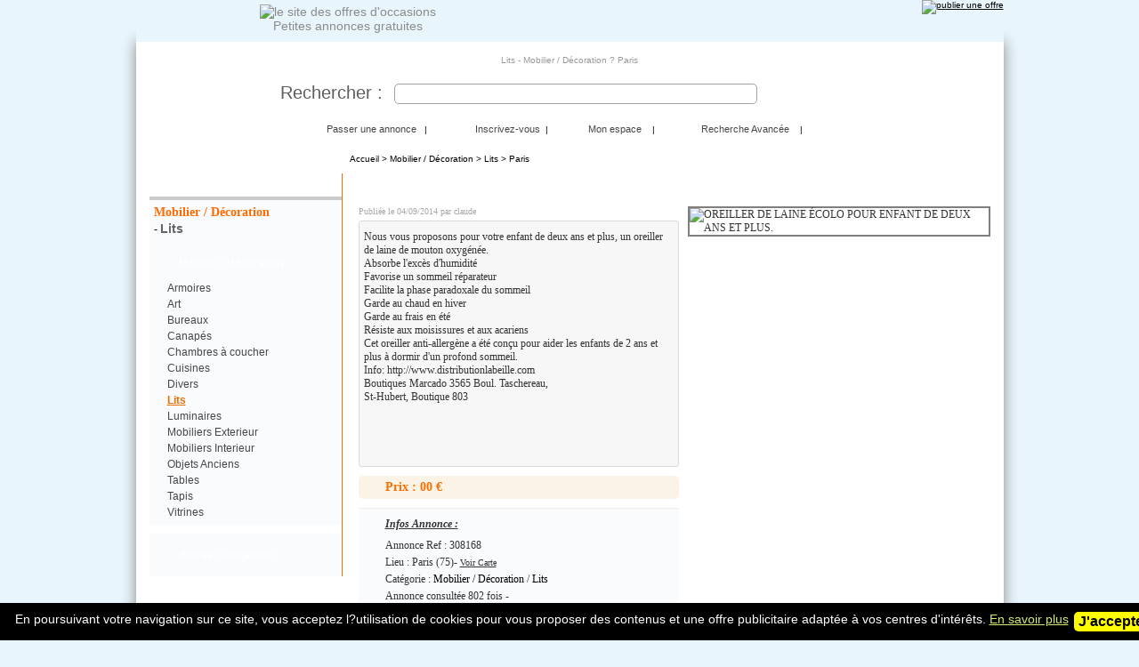

--- FILE ---
content_type: text/html
request_url: https://www.passetonannonce.com/oreiller-de-laine-ecolo-pour-enfant-de-deux-ans-et-plus-308168.html
body_size: 8382
content:
<!DOCTYPE html PUBLIC "-//W3C//DTD XHTML 1.0 Transitional//EN" "http://www.w3.org/TR/xhtml1/DTD/xhtml1-transitional.dtd">
<html xmlns="http://www.w3.org/1999/xhtml">
<head>
<meta http-equiv="Content-Type" content="text/html; charset=iso-8859-1" />
<meta name="description" content=" -  - annonce lits paris" />
<meta name="keywords" content="Vente,Achat,occasion,Mobilier / Décoration,Lits,loue,vends,occasion,neuf" />
<script async src="//pagead2.googlesyndication.com/pagead/js/adsbygoogle.js"></script>
<script>
     (adsbygoogle = window.adsbygoogle || []).push({
          google_ad_client: "ca-pub-0001780011874268",
          enable_page_level_ads: true
     });
</script>
<title>OREILLER DE LAINE ÉCOLO POUR ENFANT DE DEUX ANS ET PLUS., Mobilier / Décoration, Lits Paris(75)</title>
<script type="text/javascript" src="https://maps.google.com/maps/api/js?sensor=true"></script>
<script src="js/jquery.js" type="text/javascript"></script>

		<script type="text/javascript">
						
						$(document).ready(



						function()
						{
                            $('#agree_ck').click(function(){
                                $('.ck_dscl').hide();
                            });
                            
							$("#search-cat").change(loadSeachCat);
							$("#search-dep").change(loadSearchCity);
							newsLive();
							$("#menu-scat").click(switchCat);
							$("#menu-cat").click(switchCat);
							$("#news-footer-close").click(closeLive);
							$("#a-search").click(advancedSearch);
														$("#mcdgg").click(function(){
								$("#ouvre-tags").toggle();
								if($(this).attr("src") == "images/detail/puce-on.gif")
								{
									$(this).attr({src:"images/detail/puce-off.gif"});
								}else{
									$(this).attr({src:"images/detail/puce-on.gif"});
								}
							});
							$("#detail-warning-link").click(showWarning);
							$(".detail-warning-cancel").click(showWarning);
							$("#detail-warning-valid").click(sendWarning);	
							$("#detail-save-link").click(saveFromAds);
							$("#detail-sendmail").click(function(){showPop($("#modal-mail"));});
							$("#detail-seemap").click(function(){initialize();showPop($("#modal-map"));});
							$("#detail-mail-btn").click(sendMail);
							$("#menu-scat").trigger('click');


							

							//prechargement des images
							j1 = new Image;
							j1.src = "/images/detail/btn-save-on.png";
							
							j2 = new Image;
							j2.src = "/images/detail/btn-warn-on.png";
							
							j3 = new Image;
							j3.src = "images/detail/loader.gif";
																				
																					$("input").focus(function(){$(this).css("background-color", "#fbf8d1");});
							$("input").focusout(function(){$(this).css("background-color", "");});
							if(badBrowser())
							{
       					closeLive();
							}
													});
	
				</script>

<script type="text/javascript" src="https://apis.google.com/js/plusone.js">
  {lang: 'fr'}
</script>
<link rel="SHORTCUT ICON" href="favicon.ico" />
<link href="style.css" rel="stylesheet" type="text/css" />
</head>
<body>
	
<div id="page">

	<div id="main-top">
		<a id="main-top-logo" href="/"><img src="images/main/logo.gif" alt="le site des offres d'occasions" width="477" height="70" /><br />Petites annonces gratuites</a>
		<div id="main-top-add">
			<span id="session-user">
					       </span>
          <a href="vendre.html"><img src="/images/menu-haut/add.gif" alt="publier une offre" width="149" height="43" /></a>
		</div>
	
	</div>
	
<div id="main-container">
	
				<form action="/rechercher.html" method='get'>
		<div id="main-top-container-menu">
			<div id="main-top-infos">Lits - Mobilier / Décoration ? Paris</div>
			<div id="menu-haut-top">
				
				<div id="menu-haut-search">
					
						<label>Rechercher :</label>
						<input type="text" id="q" name="q" value="" />
						<input type="submit" value="" />
					
				</div>
			</div>
			
			<div id="menu-haut-data">
					<div id="menu-haut-advanced">
							
							<span><select id='search-cat' name='search-cat'><option value='' >Choisir catégorie : </option>
<option value='22' >- Adultes</option>
<option value='2' >- Animaux</option>
<option value='1' >- Audio / Vidéo</option>
<option value='3' >- Auto / Moto</option>
<option value='14' >- Bateaux / Nautisme</option>
<option value='4' >- Bijoux / Montre</option>
<option value='5' >- Collection</option>
<option value='6' >- Cours / Education</option>
<option value='9' >- Divers</option>
<option value='8' >- Electroménager</option>
<option value='29' >- Emploi</option>
<option value='7' >- Enfants</option>
<option value='15' >- Films / Cinéma</option>
<option value='30' >- Habillement</option>
<option value='10' >- Hôtellerie Restauration</option>
<option value='12' >- Immobilier a Louer</option>
<option value='11' >- Immobilier a Vendre</option>
<option value='16' >- Informatique</option>
<option value='28' >- Jardin / Bricolage</option>
<option value='19' >- Jeux Vidéo</option>
<option value='18' >- Livres / BD et revues</option>
<option value='20' selected="selected">- Mobilier / Décoration</option>
<option value='27' >- Musique</option>
<option value='21' >- Photo</option>
<option value='24' >- Spectacles / Loisirs</option>
<option value='23' >- Sport</option>
<option value='17' >- Téléphonie</option>
<option value='26' >- Vacances</option>
<option value='25' >- Vins / Gastronomie</option>
</select></span> <span><select id='search-dep' name='search-dep'><option value='' selected="selected">Choisir Département : </option>
<option value='01' >01 - Ain</option>
<option value='02' >02 - Aisne</option>
<option value='03' >03 - Allier</option>
<option value='04' >04 - Alpes de Hautes-Provence</option>
<option value='05' >05 - Hautes-Alpes</option>
<option value='06' >06 - Alpes-Maritimes</option>
<option value='07' >07 - Ardèche</option>
<option value='08' >08 - Ardennes</option>
<option value='09' >09 - Ariège</option>
<option value='10' >10 - Aube</option>
<option value='11' >11 - Aude</option>
<option value='12' >12 - Aveyron</option>
<option value='13' >13 - Bouches-du-Rhône</option>
<option value='14' >14 - Calvados</option>
<option value='15' >15 - Cantal</option>
<option value='16' >16 - Charente</option>
<option value='17' >17 - Charente-Maritime</option>
<option value='18' >18 - Cher</option>
<option value='19' >19 - Corrèze</option>
<option value='20' >20 - Corse-du-Sud</option>
<option value='20' >20 - Haute-Corse</option>
<option value='21' >21 - Côte-d'Or</option>
<option value='22' >22 - Côtes d'Armor</option>
<option value='23' >23 - Creuse</option>
<option value='24' >24 - Dordogne</option>
<option value='25' >25 - Doubs</option>
<option value='26' >26 - Drôme</option>
<option value='27' >27 - Eure</option>
<option value='28' >28 - Eure-et-Loir</option>
<option value='29' >29 - Finistère</option>
<option value='30' >30 - Gard</option>
<option value='31' >31 - Haute-Garonne</option>
<option value='32' >32 - Gers</option>
<option value='33' >33 - Gironde</option>
<option value='34' >34 - Hérault</option>
<option value='35' >35 - Ille-et-Vilaine</option>
<option value='36' >36 - Indre</option>
<option value='37' >37 - Indre-et-Loire</option>
<option value='38' >38 - Isère</option>
<option value='39' >39 - Jura</option>
<option value='40' >40 - Landes</option>
<option value='41' >41 - Loir-et-Cher</option>
<option value='42' >42 - Loire</option>
<option value='43' >43 - Haute-Loire</option>
<option value='44' >44 - Loire-Atlantique</option>
<option value='45' >45 - Loiret</option>
<option value='46' >46 - Lot</option>
<option value='47' >47 - Lot-et-Garonne</option>
<option value='48' >48 - Lozère</option>
<option value='49' >49 - Maine-et-Loire</option>
<option value='50' >50 - Manche</option>
<option value='51' >51 - Marne</option>
<option value='52' >52 - Haute-Marne</option>
<option value='53' >53 - Mayenne</option>
<option value='54' >54 - Meurthe-et-Moselle</option>
<option value='55' >55 - Meuse</option>
<option value='56' >56 - Morbihan</option>
<option value='57' >57 - Moselle</option>
<option value='58' >58 - Nièvre</option>
<option value='59' >59 - Nord</option>
<option value='60' >60 - Oise</option>
<option value='61' >61 - Orne</option>
<option value='62' >62 - Pas-de-Calais</option>
<option value='63' >63 - Puy-de-Dôme</option>
<option value='64' >64 - Pyrénées-Atlantiques</option>
<option value='65' >65 - Hautes-Pyrénées</option>
<option value='66' >66 - Pyrénées-Orientales</option>
<option value='67' >67 - Bas-Rhin</option>
<option value='68' >68 - Haut-Rhin</option>
<option value='69' >69 - Rhône</option>
<option value='70' >70 - Haute-Saône</option>
<option value='71' >71 - Saône-et-Loire</option>
<option value='72' >72 - Sarthe</option>
<option value='73' >73 - Savoie</option>
<option value='74' >74 - Haute-Savoie</option>
<option value='75' >75 - Paris</option>
<option value='76' >76 - Seine-Maritime</option>
<option value='77' >77 - Seine-et-Marne</option>
<option value='78' >78 - Yvelines</option>
<option value='79' >79 - Deux-Sèvres</option>
<option value='80' >80 - Somme</option>
<option value='81' >81 - Tarn</option>
<option value='82' >82 - Tarn-et-Garonne</option>
<option value='83' >83 - Var</option>
<option value='84' >84 - Vaucluse</option>
<option value='85' >85 - Vendée</option>
<option value='86' >86 - Vienne</option>
<option value='87' >87 - Haute-Vienne</option>
<option value='88' >88 - Vosges</option>
<option value='89' >89 - Yonne</option>
<option value='90' >90 - Territoire-de-Belfort</option>
<option value='91' >91 - Essonne</option>
<option value='92' >92 - Hauts-de-Seine</option>
<option value='93' >93 - Seine-Saint-Denis</option>
<option value='94' >94 - Val-de-Marne</option>
<option value='95' >95 - Val-d'Oise</option>
<option value='97' >97 - DOM-TOM</option>
<option value='98' >98 - Etranger</option>
</select></span>							
							<select name="prixmin" id="prixmin" style="width:80px">
			          <option value="">Prix min</option>
			        	<option value="0">0</option>
			        	<option value="250">250</option>
			        	<option value="350">350</option>
			        	<option value="500">500</option>
			        	<option value="750">750</option>
			        	<option value="1000">1 000</option>
			        	<option value="1500">1 500</option>
			        	<option value="2000">2 000</option>
			        	<option value="2500">2 500</option>
			        	<option value="3000">3 000</option>
			        	<option value="4000">4 000</option>
			        	<option value="5000">5 000</option>
			        	<option value="6000">6 000</option>
			        	<option value="7000">7 000</option>
			        	<option value="8000">8 000</option>
			        	<option value="9000">9 000</option>
			        	<option value="1000">10 000</option>
			        	<option value="11000">11 000</option>
			        	<option value="12000">12 000</option>
			        	<option value="13000">13 000</option>
			        	<option value="14000">14 000</option>
			        	<option value="15000">15 000</option>
			        	<option value="17500">17 500</option>
			        	<option value="20000">20 000</option>
			        	<option value="25000">25 000</option>
			        	<option value="30000">30 000</option>
			        	<option value="35000">35 000</option>
			        	<option value="40000">40 000</option>
			        	<option value="45000">45 000</option>
			        	<option value="50000">50 000</option>
			        	<option value="100000">100 000</option>
			        	<option value="200000">200 000</option>
			        	<option value="300000">300 000</option>
			        	<option value="500000">500 000</option>
			        	<option value="1000000">1 000 000</option>
			        	<option value="3000000">3 000 000</option>
			        	<option value="10000000">10 000 000</option>
			        </select>
							
							<br />
							
							<span id="in-search-cat"><select id='search-scat' name='search-scat' disabled="disabled"><option value='' selected="selected">Choisir sous-categorie : </option>
</select></span>							
							<span id="in-search-ville"><select id='search-ville' name='search-ville' disabled="disabled"><option value='' selected="selected">Choisir Ville : </option>
</select></span>							
							<select name="prixmax" id="prixmax" style="width:80px">
			          <option value="">Prix max</option>
			        	<option value="0">0</option>
			        	<option value="250">250</option>
			        	<option value="350">350</option>
			        	<option value="500">500</option>
			        	<option value="750">750</option>
			        	<option value="1000">1 000</option>
			        	<option value="1500">1 500</option>
			        	<option value="2000">2 000</option>
			        	<option value="2500">2 500</option>
			        	<option value="3000">3 000</option>
			        	<option value="4000">4 000</option>
			        	<option value="5000">5 000</option>
			        	<option value="6000">6 000</option>
			        	<option value="7000">7 000</option>
			        	<option value="8000">8 000</option>
			        	<option value="9000">9 000</option>
			        	<option value="1000">10 000</option>
			        	<option value="11000">11 000</option>
			        	<option value="12000">12 000</option>
			        	<option value="13000">13 000</option>
			        	<option value="14000">14 000</option>
			        	<option value="15000">15 000</option>
			        	<option value="17500">17 500</option>
			        	<option value="20000">20 000</option>
			        	<option value="25000">25 000</option>
			        	<option value="30000">30 000</option>
			        	<option value="35000">35 000</option>
			        	<option value="40000">40 000</option>
			        	<option value="45000">45 000</option>
			        	<option value="50000">50 000</option>
			        	<option value="100000">100 000</option>
			        	<option value="200000">200 000</option>
			        	<option value="300000">300 000</option>
			        	<option value="500000">500 000</option>
			        	<option value="1000000">1 000 000</option>
			        	<option value="3000000">3 000 000</option>
			        	<option value="10000000">10 000 000</option>
			        </select>
							
							<br />
							Annonces avec photos : <input  type="checkbox" name="search-pic" id="search-pic"  />
							
							
							
							</div>
					&nbsp;
				<div id="menu-haut-nav" class="nav-normal">
					<ul id="puce-haut">
						 	<li style="width:145px;background-image: url(images/menu-haut/icone-2.png);"><a href="/vendre.html">Passer une annonce</a>&nbsp;&nbsp;&nbsp;|&nbsp;&nbsp;</li>
						 	<li style="width:105px;background-image: url(images/menu-haut/icone-3.png);"><a href="/inscription.html">Inscrivez-vous</a>&nbsp;&nbsp;|&nbsp;&nbsp;</li>
						 	<li style="width:105px;background-image: url(images/menu-haut/icone-1.png);"><a href="/mon-espace.html">Mon espace</a>&nbsp;&nbsp;&nbsp;&nbsp;|&nbsp;&nbsp;</li>
						 	<li id="a-search" style="width:145px;background-image: url(images/menu-haut/icone-4.png);"><a href="/#">Recherche Avancée</a>&nbsp;&nbsp;&nbsp;&nbsp;|&nbsp;&nbsp;</li>
						 							 
					</ul>
						<div class="clearer"></div>
				</div>			
				
			</div>
			<div id="menu-haut-bottom"></div>
			
			
			
		</div>
		</form>
		
		<div id="main-container-left">
				<div id="menu-left">
						 	
						<div id="menu-left-separtri">
																						<div class="menu-left-separtri-titre">Votre Recherche :</div>
										<div class="menu-left-speartri-in">
											<span><a href="mobilier-decoration-occasion.html">Mobilier / Décoration</a></span><br /> - <strong><h2 style='margin:0;padding:0;display:inline;'><a href='mobilier-decoration-annonces-lits.html'>Lits</a></h2></strong><br />											
										</div>	
										
										<div class="menu-left-optioner-in">
																			<h3><span id="menu-cat">Mobilier / Décoration</span></h3><div id='menu-cat-contenu'>
<ul class='ul-souscat'>
	<li><a href="mobilier-decoration-annonces-armoires.html">Armoires</a></li>
	<li><a href="mobilier-decoration-annonces-art.html">Art</a></li>
	<li><a href="mobilier-decoration-annonces-bureaux.html">Bureaux</a></li>
	<li><a href="mobilier-decoration-annonces-canapes.html">Canapés</a></li>
	<li><a href="mobilier-decoration-annonces-chambres-a-coucher.html">Chambres à coucher</a></li>
	<li><a href="mobilier-decoration-annonces-cuisines.html">Cuisines</a></li>
	<li><a href="mobilier-decoration-annonces-divers.html">Divers</a></li>
	<li><a class='ul-souscat-hover' href="mobilier-decoration-annonces-lits.html">Lits</a></li>
	<li><a href="mobilier-decoration-annonces-luminaires.html">Luminaires</a></li>
	<li><a href="mobilier-decoration-annonces-mobiliers-exterieur.html">Mobiliers Exterieur</a></li>
	<li><a href="mobilier-decoration-annonces-mobiliers-interieur.html">Mobiliers Interieur</a></li>
	<li><a href="mobilier-decoration-annonces-objets-anciens.html">Objets Anciens</a></li>
	<li><a href="mobilier-decoration-annonces-tables.html">Tables</a></li>
	<li><a href="mobilier-decoration-annonces-tapis.html">Tapis</a></li>
	<li><a href="mobilier-decoration-annonces-vitrines.html">Vitrines</a></li>
</ul>
</div></div>							
							<div class="menu-left-optioner-in">
									<h3><span id="menu-scat"> Autres Catégories</span></h3>
										<div id="menu-scat-contenu">
<ul class='ul-cat'>
	<li><a href="adultes-occasion.html">Adultes</a></li>
	<li><a href="animaux-occasion.html">Animaux</a></li>
	<li><a href="audio-video-occasion.html">Audio / Vidéo</a></li>
	<li><a href="auto-moto-occasion.html">Auto / Moto</a></li>
	<li><a href="bateaux-nautisme-occasion.html">Bateaux / Nautisme</a></li>
	<li><a href="bijoux-montre-occasion.html">Bijoux / Montre</a></li>
	<li><a href="collection-occasion.html">Collection</a></li>
	<li><a href="cours-education-occasion.html">Cours / Education</a></li>
	<li><a href="divers-occasion.html">Divers</a></li>
	<li><a href="electromenager-occasion.html">Electroménager</a></li>
	<li><a href="emploi-occasion.html">Emploi</a></li>
	<li><a href="enfants-occasion.html">Enfants</a></li>
	<li><a href="films-cinema-occasion.html">Films / Cinéma</a></li>
	<li><a href="habillement-occasion.html">Habillement</a></li>
	<li><a href="hotellerie-restauration-occasion.html">Hôtellerie Restauration</a></li>
	<li><a href="immobilier-a-louer-occasion.html">Immobilier a Louer</a></li>
	<li><a href="immobilier-a-vendre-occasion.html">Immobilier a Vendre</a></li>
	<li><a href="informatique-occasion.html">Informatique</a></li>
	<li><a href="jardin-bricolage-occasion.html">Jardin / Bricolage</a></li>
	<li><a href="jeux-video-occasion.html">Jeux Vidéo</a></li>
	<li><a href="livres-bd-et-revues-occasion.html">Livres / BD et revues</a></li>
	<li><a  style='text-decoration:underline;color:#e96f03;font-weight:bold;' href="mobilier-decoration-occasion.html">Mobilier / Décoration</a></li>
	<li><a href="musique-occasion.html">Musique</a></li>
	<li><a href="photo-occasion.html">Photo</a></li>
	<li><a href="spectacles-loisirs-occasion.html">Spectacles / Loisirs</a></li>
	<li><a href="sport-occasion.html">Sport</a></li>
	<li><a href="telephonie-occasion.html">Téléphonie</a></li>
	<li><a href="vacances-occasion.html">Vacances</a></li>
	<li><a href="vins-gastronomie-occasion.html">Vins / Gastronomie</a></li>
</ul>
</div>
									</div>
						</div>
						
						
														
						
				</div>				

		</div>
		
		<div id="main-container-2colright">
				
				<div id="listing-wami" style="position:relative">
					<a href="/">Accueil</a> &gt; <a title='Mobilier / Décoration' href="mobilier-decoration-occasion.html">Mobilier / Décoration</a> > <a title='Lits' href='mobilier-decoration-annonces-lits.html'>Lits</a> > Paris						<div id="gplus" style="position:absolute;top:0px;right:0px;"><g:plusone size="small"></g:plusone></div>
				</div>
				<h1 class="detail-in-h1">OREILLER DE LAINE ÉCOLO POUR ENFANT DE DEUX ANS ET PLUS.</h1>
				
				<div id="detail-in">
					
					<div id="detail-in-left">
						<span class="detail-in-date">Publiée le 04/09/2014 par claude </span><br />
						
						
						<p id="detail-in-desc">
							Nous vous proposons pour votre enfant de deux ans et plus, un oreiller de laine de mouton oxygénée. <br />Absorbe l'excès d'humidité <br />Favorise un sommeil réparateur <br />Facilite la phase paradoxale du sommeil<br />Garde au chaud en hiver <br />Garde au frais en été<br />Résiste aux moisissures et aux acariens<br />Cet oreiller anti-allergène a été conçu pour aider les enfants de 2 ans et plus à dormir d'un profond sommeil.<br />Info: http://www.distributionlabeille.com <br />Boutiques Marcado 3565 Boul. Taschereau,<br />St-Hubert, Boutique 803<br />														<script async src="//pagead2.googlesyndication.com/pagead/js/adsbygoogle.js"></script>
                    <ins class="adsbygoogle"
                         style="display:inline-block;width:234px;height:60px"
                         data-ad-client="ca-pub-0001780011874268"
                         data-ad-slot="6463227973"></ins>
                    <script>
                    (adsbygoogle = window.adsbygoogle || []).push({});
                    </script>						</p>
												
						<span class="detail-in-prix">Prix : 00 &euro;</span>
						<div id="detail-in-infos">
							<em>Infos Annonce :</em>
							<ul>
								<li>Annonce Ref  : 308168</li>
								<li>Lieu : Paris (75)- <span id="detail-seemap">Voir Carte</span> <span id="detail-link-ville" style="display:none">Paris (75)</span></li>
								<li>Catégorie : <a href="mobilier-decoration-occasion.html">Mobilier / Décoration</a> / <a href="mobilier-decoration-annonces-lits.html">Lits</a></li>
								<li>Annonce consultée 802 fois - </li>
														</ul>
						</div>
						
						<div id="detail-in-action">
							<ul>
								<li><a id="detail-warning-link" class="detail-warning-link" href="#"><span>Signaler un problème</span></a></li>
								<li><a id="detail-save-link" class="detail-save-link"><span>Sauvegarder l'annonce</span></a></li>								
							</ul>
						
							<form id="detail-warning" action="">
									<div id="detail-warning-close">
												<a href="#" class="detail-warning-cancel">fermer</a> 
												<a href="#"  class="detail-warning-cancel">[x]</a>
									</div>
									<div id="detail-warning-form">
										
											<div id="detail-warning-erreur"></div>
											<strong>Signaler un problème avec cette petite annonce :</strong><br /><br />
											<input name="radio-warn" type="radio" id="warn-1" value="1" />
											<label for="warn-1"><strong>Spam</strong> - Cette annonce est un spam ou une publicité pour un autre site internet.</label>
											<br />
											<input name="radio-warn" type="radio" id="warn-2" value="2" />
											<label for="warn-2"><strong>Illégale / Arnaque</strong> - Cette annonce est illégale ou alors il s'agit d'une arnaque.</label>
											<br />
											<input name="radio-warn" type="radio" id="warn-3" value="3" />
											<label for="warn-3"><strong>Mauvaise catégorie</strong> - Cette annonce est placée dans la mauvaise catégorie.</label>
											<br />
											<input name="radio-warn" type="radio" id="warn-4" value="4" />
											<label for="warn-4"><strong>Objet non conforme</strong> - Cette annonce vous semble n'a pas sa place sur ce site.</label>
											<br />
											<input name="radio-warn" type="radio" id="warn-5" value="5" />
											<label for="warn-5"><strong>Contrefaçon</strong> - Il s'agit surement d'une contrfaçon.</label>
											<br />
											<input type="hidden" id="warn-id" value="308168" />
											
											<label for="warn-explain"><strong>Si vous souhaitez donner plus de détails</strong> :</label>
											<textarea cols="50" name="warn-explain" id="warn-explain" rows="5"></textarea>
											<input id="detail-warning-valid" type="submit" value="envoyer" />
											
									</div>
							</form>
						
							<div class="clearer"></div>
						
						</div><!-- end detail-in-action -->
					
						<p id="detail-in-contact">
							<img id="detail-sendmail" src="images/detail/sendmail.png" alt="R?pondre ? la petite annonce" width="142" height="27" />
													</p>
					</div><!--end detail-in-left-->
					
					<div id="detail-in-pics">
							<div id='detail-main-pic'>
<img id='main-pic' onclick='loadBigPic("1409863571gifpkbwgyj.jpg")' src='images/storage/1409863571gifpkbwgyj.jpg' alt='OREILLER DE LAINE ÉCOLO POUR ENFANT DE DEUX ANS ET PLUS.' width='150' height='110' /><span id='detail-main-pic-zoom' onclick='loadBigPic("1409863571gifpkbwgyj.jpg")'></span></div>
<span id='detail-nbpic'>1</span><div id="modal-pic">
									<a title="Close" class="modalCloseImg simplemodal-close"></a>
									<div id="main-big-pic"></div></div><script async src="//pagead2.googlesyndication.com/pagead/js/adsbygoogle.js"></script>
                <ins class="adsbygoogle"
                     style="display:inline-block;width:336px;height:280px"
                     data-ad-client="ca-pub-0001780011874268"
                     data-ad-slot="5756940217"></ins>
                <script>
                (adsbygoogle = window.adsbygoogle || []).push({});
                </script>					</div>
					<div class="clearer"></div>
					
					
				</div><!--end detail-in-->
								<div class="detail-titre-connexe"><span>Annonces Mobilier / Décoration dans la même catégorie :</span> </div>
				<div id="detail-connexe">
					<div class="listing-container-annonce-small" style="background-color:#ffffff">
												<div class="listing-annonce-photo">
													<div class="img-enhance"><a title="lit-mezzanine" href="lit-mezzanine-69069.html"><img alt="lit-mezzanine" src="https://static.passetonannonce.com/storage/thumbs/1245741330crtekynjjm.jpg" width="50" height="50" /></a></div>
												</div>
												<div class="listing-annonce-detail-small">
													<a title="lit-mezzanine" href="lit-mezzanine-69069.html">LIT MEZZANINE</a><br />
													<p>mezzanine mi hauteur blanche 190x90 achetée il y a deux ans à 350 euros, je la vends à 150 euros. je donne une commode qui se range sous le lit . <br />
													<span>23/06/2009</span>
													</p>
												</div>
												<div class="clearer"></div>
											</div><div class="listing-container-annonce-small" style="background-color:#fafbec">
												<div class="listing-annonce-photo">
													<div class="img-enhance"><a title="lit-mezzanine-en-pin-massif-1-pers-avec-armoire" href="lit-mezzanine-en-pin-massif-1-pers-avec-armoire-189845.html"><img alt="lit-mezzanine-en-pin-massif-1-pers-avec-armoire" src="https://static.passetonannonce.com/storage/thumbs/1290539954dycnrimyht.jpg" width="50" height="50" /></a></div>
												</div>
												<div class="listing-annonce-detail-small">
													<a title="lit-mezzanine-en-pin-massif-1-pers-avec-armoire" href="lit-mezzanine-en-pin-massif-1-pers-avec-armoire-189845.html">LIT MEZZANINE  EN PIN MASSIF (1 pers.) avec armoire</a><br />
													<p>lit mezzanine  en pin massif (1 pers.)
avec armoire et etageres integrees + matelas en laine
livra...<br />
													<span>23/11/2010</span>
													</p>
												</div>
												<div class="clearer"></div>
											</div><div class="listing-container-annonce-small" style="background-color:#ffffff">
												<div class="listing-annonce-photo">
													<div class="img-enhance"><a title="lit-louis-15-tapissier-sommier" href="lit-louis-15-tapissier-sommier-29578.html"><img alt="lit-louis-15-tapissier-sommier" src="https://static.passetonannonce.com/storage/thumbs/1228079835vvcfdstyjg.jpg" width="50" height="50" /></a></div>
												</div>
												<div class="listing-annonce-detail-small">
													<a title="lit-louis-15-tapissier-sommier" href="lit-louis-15-tapissier-sommier-29578.html">Lit Louis 15 tapissier, sommier </a><br />
													<p>vends cause plus d'utilité lit tapissier style louis xv, sommier tapissier.parfait état . libre le 2...<br />
													<span>30/11/2008</span>
													</p>
												</div>
												<div class="clearer"></div>
											</div><div class="listing-container-annonce-small" style="background-color:#fafbec">
												<div class="listing-annonce-photo">
													<div class="img-enhance"><a title="2-sommiers-a-lattes-simple-and-double-80x90-cm-a-30" href="2-sommiers-a-lattes-simple-and-double-80x90-cm-a-30-129762.html"><img alt="2-sommiers-a-lattes-simple-and-double-80x90-cm-a-30" src="https://static.passetonannonce.com/storage/thumbs/1263727772awgkmtwwaj.jpg" width="50" height="50" /></a></div>
												</div>
												<div class="listing-annonce-detail-small">
													<a title="2-sommiers-a-lattes-simple-and-double-80x90-cm-a-30" href="2-sommiers-a-lattes-simple-and-double-80x90-cm-a-30-129762.html">2 sommiers à lattes (simple & double) 80x90 cm à 30 €</a><br />
													<p>sommiers swingflex à lattes simples et doubles. tête et pied inclinables avec différents angles. trè...<br />
													<span>17/01/2010</span>
													</p>
												</div>
												<div class="clearer"></div>
											</div><div class="listing-container-annonce-small" style="background-color:#ffffff">
												<div class="listing-annonce-photo">
													<div class="img-enhance"><a title="superbe-lit-en-acier-couleur-or" href="superbe-lit-en-acier-couleur-or-137898.html"><img alt="superbe-lit-en-acier-couleur-or" src="https://static.passetonannonce.com/storage/thumbs/1265896587fiiejgkmsl.jpg" width="50" height="50" /></a></div>
												</div>
												<div class="listing-annonce-detail-small">
													<a title="superbe-lit-en-acier-couleur-or" href="superbe-lit-en-acier-couleur-or-137898.html">superbe lit en acier couleur or </a><br />
													<p>bonjour pour cause de déménagement je vend un  lit en acier couleurs oril a un bonne état généralea ...<br />
													<span>11/02/2010</span>
													</p>
												</div>
												<div class="clearer"></div>
											</div>				</div>
				
							
		</div><!--END  menu-container-2colright-->	
		
		<div class="clearer"></div>
	
</div><!--END  meain container-->

<!-- popup -->
			<div id="modal-map" style="" class="simplemodal-data">
					<a title="Close" class="modalCloseImg simplemodal-close"></a>
					
					<div class="detail-map-container">
							<div class="detail-titre-mail">Carte de Paris - 75</div>
							<div id="detail-map-in"> </div>
					</div>
				</div>
				
								
				
				
				<div id="modal-mail" style="" class="simplemodal-data">
					<a title="Close" class="modalCloseImg simplemodal-close"></a>
					<div id="detail-mail-in">
						<div class="detail-titre-mail">Répondre à l'annonce N°308168</div>
						<p>
							<span class="detail-mail-warn"><strong>Attention : </strong></span>
							PasseTon Annonce ne serait être tenu responsable des annonces publiées.<br />
							Si vous pensez que cette annonce pose un problème, veuillez nous le signaler via le bouton "Signalez un probléme".<br />
							Nous vous recommandons d'agir prudemment lors d'un achat ou d'une vente et d'éviter les moyens de paiements du type Western Union ou Mandat Cash peu sécurisés pour un acheteur.<br />
							En envoyant ce message vous acceptez nos conditions d'utilisations.<br /><br />
						</p>
						<form action="">
							<fieldset>
								<label>Votre Nom : </label>
								<input type="text" id="detail-mail-nom" name="mail-nom" />
								<span id="error-detail-mail-nom" class="errormessage"> -</span>
							</fieldset>
							<fieldset>
								<label>Votre Email : </label>
								<input type="text" id="detail-mail-email" name="mail-email" />
								<span id="error-detail-mail-email" class="errormessage">- </span>
							</fieldset>
							<fieldset>
								<label>Votre Message : </label>
								<textarea cols="50" id="detail-mail-message" name="mail-message" rows="8">Bonjour, </textarea>
								<span id="error-detail-mail-message" class="errormessage">- </span>
							</fieldset>
							<fieldset>
								<label></label>
								<input id="detail-mail-btn" type="submit" value="envoyer le mail" />
							</fieldset>
						</form>
					</div>
				</div>
<!-- fin popup -->


<!--FOOTER-->
<div id="footer-barre"> </div>
<div id="footer">

	<div class="footer-nav-link">
		<span>Passetonannonce</span><br /><br />
<a href="/inscription.html">Inscription</a><br />
			<a href="https://www.passetonannonce.com/vendre.html">Publier une annonce</a><br />
			<a href="/mon-espace.html">Mon espace </a><br />
	</div>

	<div class="footer-nav-link">
				<br /> <br />
				<a href="rss.html">Flux RSS</a><br />
				<a href="cgu.html">Conditions G&eacute;n&eacute;rales</a><br />
				<a href="mentions-legales.html">Mentions l&eacute;gales</a><br />
				<a href="contact.html">Contactez nous</a>&nbsp;&nbsp;<br />
	</div>
	<div class="footer-nav-link">
				<span></span><br /><br />
								
	</div>
	<div class="footer-nav-link">
      	<br /><br />
      	 	</div>
	<div class="footer-nav-link" style="border-right:0px;">
				<br /><br />
      	
      	   </div>
   <div id="footer-copyright"><br />Copyright (c) 2012 - PasseTonAnnonce.com</div>
</div><!-- END FOOTER-->

<script type="text/javascript">

  var _gaq = _gaq || [];
  _gaq.push(['_setAccount', 'UA-3462726-1']);
  _gaq.push(['_setDomainName','www.passetonannonce.com']);
  _gaq.push(['_trackPageview']);

  (function() {
    var ga = document.createElement('script'); ga.type = 'text/javascript'; ga.async = true;
    ga.src = ('https:' == document.location.protocol ? 'https://ssl' : 'http://www') + '.google-analytics.com/ga.js';
    (document.getElementsByTagName('head')[0] || document.getElementsByTagName('body')[0]).appendChild(ga);
  })();

</script>
</div><!-- fin page -->

<div class="ck_dscl">
    <a href="javascript:void(0)" id="agree_ck">J'accepte</a>En poursuivant votre navigation sur ce site, vous acceptez l?utilisation de cookies pour vous proposer des contenus et une offre publicitaire adaptée à vos centres d'intérêts. <a href="/cookies.html">En savoir plus</a>
</div>


<script defer src="https://static.cloudflareinsights.com/beacon.min.js/vcd15cbe7772f49c399c6a5babf22c1241717689176015" integrity="sha512-ZpsOmlRQV6y907TI0dKBHq9Md29nnaEIPlkf84rnaERnq6zvWvPUqr2ft8M1aS28oN72PdrCzSjY4U6VaAw1EQ==" data-cf-beacon='{"version":"2024.11.0","token":"53bb97be859548b490eab36149f47689","r":1,"server_timing":{"name":{"cfCacheStatus":true,"cfEdge":true,"cfExtPri":true,"cfL4":true,"cfOrigin":true,"cfSpeedBrain":true},"location_startswith":null}}' crossorigin="anonymous"></script>
</body>
</html>


--- FILE ---
content_type: text/html; charset=utf-8
request_url: https://accounts.google.com/o/oauth2/postmessageRelay?parent=https%3A%2F%2Fwww.passetonannonce.com&jsh=m%3B%2F_%2Fscs%2Fabc-static%2F_%2Fjs%2Fk%3Dgapi.lb.en.OE6tiwO4KJo.O%2Fd%3D1%2Frs%3DAHpOoo_Itz6IAL6GO-n8kgAepm47TBsg1Q%2Fm%3D__features__
body_size: 161
content:
<!DOCTYPE html><html><head><title></title><meta http-equiv="content-type" content="text/html; charset=utf-8"><meta http-equiv="X-UA-Compatible" content="IE=edge"><meta name="viewport" content="width=device-width, initial-scale=1, minimum-scale=1, maximum-scale=1, user-scalable=0"><script src='https://ssl.gstatic.com/accounts/o/2580342461-postmessagerelay.js' nonce="n_oPjLBp2bKBnA6BaOKGIA"></script></head><body><script type="text/javascript" src="https://apis.google.com/js/rpc:shindig_random.js?onload=init" nonce="n_oPjLBp2bKBnA6BaOKGIA"></script></body></html>

--- FILE ---
content_type: text/html; charset=utf-8
request_url: https://www.google.com/recaptcha/api2/aframe
body_size: 271
content:
<!DOCTYPE HTML><html><head><meta http-equiv="content-type" content="text/html; charset=UTF-8"></head><body><script nonce="QuKH9D35Oq5JNFPJSKXRQw">/** Anti-fraud and anti-abuse applications only. See google.com/recaptcha */ try{var clients={'sodar':'https://pagead2.googlesyndication.com/pagead/sodar?'};window.addEventListener("message",function(a){try{if(a.source===window.parent){var b=JSON.parse(a.data);var c=clients[b['id']];if(c){var d=document.createElement('img');d.src=c+b['params']+'&rc='+(localStorage.getItem("rc::a")?sessionStorage.getItem("rc::b"):"");window.document.body.appendChild(d);sessionStorage.setItem("rc::e",parseInt(sessionStorage.getItem("rc::e")||0)+1);localStorage.setItem("rc::h",'1768728423109');}}}catch(b){}});window.parent.postMessage("_grecaptcha_ready", "*");}catch(b){}</script></body></html>

--- FILE ---
content_type: text/css
request_url: https://www.passetonannonce.com/style.css
body_size: 4153
content:
a,a:hover{text-decoration:underline}body{margin:0;font:80% Arial,Helvetica,sans-serif;font-size:.74em;background-color:#e8f5fc;-webkit-text-size-adjust:none}#menu-haut-nav ul li,#menu-haut-nav ul li a{font-family:Verdana,Arial,Helvetica,sans-serif}img{border:0}a{color:navy}a:hover{color:#0066fd}form{padding:0;margin:0}ol,ul{list-style:none;margin:0,padding:0px}.clearer{clear:both;margin:0;padding:0}.errormessage{color:red!important;margin-left:100px;display:none}.errorform{border:2px solid red}#simplemodal-overlay{background-color:#000}#simplemodal-container{background-color:#fff;border:8px solid #cacaca;padding:0;-moz-border-radius:10px;-webkit-border-radius:10px;border-radius:10px}.simplemodal-data{display:none}#simplemodal-container a.modalCloseImg{background:url(/images/main/x.png) no-repeat;width:25px;height:29px;display:inline;z-index:3200;position:absolute;top:-15px;right:-18px;cursor:pointer}#main-container,#main-container-left,#main-top-container-menu,#page{background-color:#fff}#main-top,#menu-haut-data,#menu-haut-top,#news-footer li{position:relative}#menu-haut-top{width:946px;margin:5px auto 0;padding:0;height:47px;background:url(images/menu-haut/bg-menu1.gif) no-repeat}#menu-haut-data{width:946px;margin:0 auto;padding:0;background:url(images/menu-haut/bg-menu2.gif)}#menu-haut-bottom{width:946px;margin:0 auto;padding:0;height:18px;background:url(images/menu-haut/bg-menu3.gif)}#menu-haut-advanced{display:none;width:930px;margin:0 0 0 275px;color:#5f5e5e}#menu-haut-advanced select{width:170px;margin-top:5px}#menu-haut-advanced label{display:inline;width:90px}#menu-haut-search{width:650px;margin:0 auto;padding-top:10px}#menu-haut-search label{padding-right:10px;color:#5f5e5e;font-size:20px}#menu-haut-search input[type=submit]{width:41px;height:40px;background:url(images/menu-haut/btn-search.png) top left no-repeat;border:0;cursor:pointer;vertical-align:middle;margin-left:20px}#menu-haut-search input[type=text]{height:15px;border:1px solid #a4a2a1;width:400px;font-size:15px;-moz-border-radius:5px;-webkit-border-radius:5px;border-radius:5px;color:#5f5e5e;padding:3px}#menu-haut-nav{margin:0 auto;padding:0}.nav-normal{width:590px}.nav-with-save{width:725px}#main-container,#main-top,#page{width:975px;margin:0 auto}#menu-haut-nav ul{list-style-type:none;padding:0;margin:0}#menu-haut-nav ul li{background-repeat:no-repeat;padding-left:2.2em;display:block;float:left;height:16px;font-size:10px;margin:0}#menu-haut-nav ul li a{font-size:11px;text-decoration:none;color:#464647}#menu-haut-nav ul li a:hover{color:#fa7408}#main-top-logo{text-decoration:none;text-align:center;display:block;width:477px;font-size:14px;color:#8c8b8b}#main-top-infos{color:#999;font-size:10px;margin:0 auto;padding:0;text-align:center;width:899px}#main-top-infos a{color:#999;text-decoration:none}#main-top{background-color:#e8f5fc;padding-top:5px;padding-bottom:10px}#main-top-container-menu{padding-top:15px;margin-top:0}#main-top-add{position:absolute;top:0;right:0;font-size:10px}#main-top-add a{color:#000}#conteneur_defil{border:0 solid #FFF;width:890px;margin:2px auto 0;overflow:hidden;line-height:normal}#main-container{-webkit-box-shadow:rgba(0,0,0,.2) 0 0 15px 0;-moz-box-shadow:0 0 15px 0 #888;box-shadow:0 0 15px 0 #888}#main-container-left{width:225px;float:left;margin-left:10px}#main-container-3colcenter{width:549px;float:left;margin-top:10px}#main-container-3colright{width:169px;float:left;text-align:right;margin-top:10px}#main-container-2colright{width:735px;float:left;padding-left:5px;background-color:#fff;padding-bottom:10px}#main-container-2colright hr{color:#D0D0D0;height:1px;display:block;clear:both;margin:0;border:0;background-color:#E9E9E9}#menu-left{width:219px}#menu-left h3{padding:0;margin:0;display:block}#menu-left h3 span{display:block;padding:5px 0 5px 25px;margin:5px auto;width:175px;-moz-border-radius:5px;-webkit-border-radius:5px;border-radius:5px;color:#fff;font-weight:700;font-size:12px;cursor:pointer;background:url(images/menu-gauche/bg-option.gif) top}#menu-left h3 span:hover,.menu-left-catdown{background-position:bottom!important}.menu-left-optioner-in{background-color:#f9fbfd;padding:5px;margin-left:5px;line-height:18px;margin-bottom:10px}#menu-left-separtri{border-right:1px solid #ff6700;width:221px;margin-top:22px;text-align:left}#menu-left-separtri ul{list-style-type:none;margin:0;padding:0}#menu-left-separtri ul a{background:url(images/menu-gauche/puce-cat.gif) 2px no-repeat;padding-left:15px}#menu-left-separtri ul li:hover{background-color:#e4f2fd}.ul-souscat a{background:url(images/menu-gauche/puce-souscat.gif) no-repeat!important}.ul-souscat-hover{text-decoration:underline!important;color:#e96f03!important;font-weight:700!important}.ul-cat{padding-left:5px!important}.menu-left-separtri-titre{background:url(images/menu-gauche/bg-titre-tri.gif);font-family:Tahoma,Verdana;font-size:17px;color:#fff;font-weight:700;padding:3px;text-align:center}.menu-left-separtri-titre a{color:#fff;font-weight:700;font-size:14px;text-decoration:none}.menu-left-speartri-in{background-color:#f9fbfd;padding:5px;margin-left:5px;border-top:4px solid #cacaca;line-height:18px}#menu-home-explain-gris,#menu-home-explain-in{padding:10px;width:877px}#menu-left-container,#menu-left-top{margin:0 auto;border:1px solid #D27E0D}.menu-left-speartri-in strong a{font-weight:700;color:#656464;font-size:14px}.menu-left-optioner-in span a,.menu-left-speartri-in span a{font-family:Tahoma,Verdana;font-weight:700;color:#ff6a00;font-size:14px}.menu-left-optioner-in a,.menu-left-speartri-in a{color:#464647;text-decoration:none;font-family:Verdana,Arial}.menu-left-optioner-in a:hover,.menu-left-speartri-in a:hover{text-decoration:underline;color:#ff6f00}.menu-left-speartri-in-cencours{text-decoration:underline;color:#e96f03}#menu-left-top{width:211px;text-align:center;font-weight:700;background:url(images/main/top.gif);border-bottom:0;padding:3px}#menu-left-top a{color:#fff;text-decoration:none}#menu-left-container{width:217px}#last-search{color:#858585;line-height:15px;padding:5px;width:209px;border-radius:3px;-moz-border-radius:3px;-webkit-border-radius:3px;background-color:#fff;margin:5px auto;box-shadow:1px 1px 8px #555;border:1px solid #E8E3E5}#last-search a{color:#369}#footer{padding:10px;text-align:left}#footer-barre{background-color:#e8f5fc;height:40px;width:100%px;margin:0 auto 5px}.footer-nav-link{width:170px;margin:0 auto;font-size:12px;font-weight:400;color:#69d;float:left;border-right:1px dashed #868585;height:200px;padding-left:10px}.footer-nav-link span{color:#417fca;font-size:1.1em;font-weight:700}.footer-nav-link a{color:#636363;text-decoration:none;font-weight:400}.footer-nav-link a:hover{color:#df1c06;text-decoration:underline}#menu-home-girl,#menu-home-randompic,#news-footer-arrow,.home-h1{color:#fff;font-weight:700}#footer-copyright{clear:both;text-align:center;width:90%;margin:20px auto 10px}#news-footer{position:fixed;bottom:0;left:0;width:100%;background:url(images/main/bg-live.gif) repeat-x;border-top:#cfcfcf solid 1px;text-align:center;height:33px;z-index:99;-webkit-box-shadow:rgba(0,0,0,.2) 0 0 10px;-moz-box-shadow:0 0 10px #888;box-shadow:0 0 10px #888}#news-footer-close{position:absolute;top:0;right:5px;cursor:pointer}#news-footer a{color:#858383;text-decoration:none}#news-footer-arrow{background:url(images/main/arrow-live.gif) no-repeat;width:138px;height:33px;text-align:left;padding:7px 0 0 5px;font-size:16px;float:left}#news-footer ul{list-style-type:none;padding:0;margin:0;float:left;width:70%}#news-footer em{display:none;color:#858383;position:absolute;top:25px;left:5px;font-size:16px}.home-h1{margin:0 auto;padding:5px 5px 5px 12px;font-size:16px;width:934px;background:url(images/detail/bg-titre.gif);text-align:center}#menu-home-girl-top,#menu-home-lastoffer-top{background:url(images/home/bg-orange.gif);padding:3px}#menu-home-girl{width:539px;margin:0 auto;text-align:center}#menu-home-girl-top{width:532px;border:1px solid #D27E0D}#menu-home-explain-in,.menu-home-randompic-offer img{border:1px solid #69B2D7}#menu-home-girl-img{width:539px}#menu-home-randompic{width:539px;margin:10px auto;text-align:center}#menu-home-randompic-top{background:url(images/main/bluetop.gif);width:531px;padding:4px}#menu-home-randompic-contain{border:1px solid #69B2D7;width:537px;margin:0 auto;text-align:center;padding:10px 0}.menu-home-randompic-offer{float:left;width:89px;text-align:center;margin:10px auto;overflow:hidden;word-wrap:break-word}.menu-home-randompic-offer a{font-family:Verdana,Arial,Helvetica,sans-serif;font-size:9px;color:#000;font-weight:400;text-decoration:none}.menu-home-randompic-offer a:hover{text-decoration:underline;color:#000}#menu-home-man{width:539px;margin:0 auto}#pub-home-center{background-color:#F6F5F5;border:1px solid #D1D1D1;margin:20px auto 10px;width:539px;text-align:center}#menu-home-lastoffer{width:539px;margin:0 auto;color:#fff;text-align:center;font-weight:700}#menu-home-lastoffer-top{width:533px;border:1px solid #C85B00}#menu-home-lastoffer-in{width:539px;height:210px;overflow-y:scroll;overflow-x:hidden;font-weight:400;border:1px solid #C85B00;border-top:0}#menu-home-lastoffer-in a{color:#333;text-decoration:none}#menu-home-lastoffer-in a:hover{color:#06F;text-decoration:underline;font-family:Arial;font-size:12px}.menu-home-lastoffer-in-line{border-bottom:1px solid #000;padding:2px}.menu-home-lastoffer-in-date{width:40px;font-size:10px;color:#333;float:left}.menu-home-lastoffer-in-ads{float:left;color:#000;width:430px;text-align:left}#menu-home-explain-gris,#menu-home-explain-gris a{color:#939393;font-family:Verdana,Arial,Helvetica,sans-serif}#menu-home-explain{width:899px;margin:25px auto 10px}#menu-home-explain-top{background:url(images/main/bluetop.gif);width:891px;padding:4px;color:#fff;text-align:center;font-weight:700}#menu-home-explain-in p{margin:0;padding:0;float:left;width:800px}#menu-home-explain-in span{float:left;width:60px;display:block}#menu-home-explain-gris{border:1px solid #939393;font-size:10px;margin:0 auto}#listing-wami{font-family:Verdana,Arial,Helvetica,sans-serif;color:#000;font-size:10px}#listing-infos-cat a,#listing-wami a{color:#000;text-decoration:none}#listing-infos-cat{font-size:14px;background:url(images/listing/bg-titre-cat.gif);width:713px;border:1px solid #BCBDBE;font-weight:700;padding:6px 3px 3px;min-height:20px;margin-top:10px;position:relative}#listing-infos-cat a:hover{color:#f60}#listing-infos-cat-page{width:100px;font-size:10px;position:absolute;top:7px;right:5px;font-weight:400;text-align:right}.listing-container-annonce{padding-top:10px;width:722px;border-bottom:1px solid #E9E9E9}.listing-container-annonce-small{padding-top:10px;width:708px;border-bottom:1px solid #E9E9E9}.listing-annonce-photo{width:60px;text-align:left;float:left;padding-top:5px;margin-left:10px}.img-enhance{width:50px;border:1px solid #BCBDBE;padding:3px;background-color:#fff}.listing-annonce-detail{width:637px;text-align:left;float:left;padding-left:10px;line-height:15px;position:relative;margin-bottom:10px}.listing-annonce-detail-small{width:583px;text-align:left;float:left;padding-left:10px;line-height:13px;margin-bottom:5px}.listing-annonce-detail-save{width:16px;height:16px;position:absolute;top:12px;right:0;cursor:pointer}.listing-annonce-detail-save-off{background:url(images/listing/save-off.png)}.listing-annonce-detail-save-on,.listing-annonce-detail-save:hover{background:url(images/listing/save-on.png)}.listing-annonce-detail a,.listing-annonce-detail-small a{color:#369;font-weight:700;font-size:15px;text-decoration:none;line-height:20px}#detail-in-infos em,#detail-seemap,#detail-warning-close a:hover,.listing-annonce-detail a:hover,.listing-annonce-detail-small a:hover{text-decoration:underline}.listing-annonce-detail-small a{font-size:12px}.listing-annonce-detail p,.listing-annonce-detail-small p{overflow:hidden;margin:0;padding:0;font-family:Tahoma,Arial,Helvetica}.listing-annonce-detail p a,.listing-annonce-detail p span,.listing-annonce-detail-small p a,.listing-annonce-detail-small p span{color:#999;font-size:10px;font-weight:400}.listing-annonce-detail span,.listing-annonce-detail-small span{color:#6d6c6c;font-weight:700;font-size:12px}.listing-annonce-detail-clic{position:absolute;bottom:0;right:5px;font-weight:400}.listing-annonce-detail-clic a{color:#000;text-decoration:underline;font-size:10px;font-weight:400}#listing-pagination{width:722px;margin:20px 10px;font-weight:700;font-size:16px}.detail-in-prix,.popadlt-btn{font-size:14px;display:block}#listing-pagination-left{float:left;width:150px;text-align:left}#listing-pagination-center{float:left;width:363px;text-align:center}#listing-pagination-right{float:left;width:150px;text-align:right}#listing-pagination a{border:1px solid #E0E0C3;padding:6px 8px;margin-right:2px;text-decoration:none;color:#5d5b5b;-moz-border-radius:3px;-webkit-border-radius:3px;border-radius:3px;background:url(images/listing/bg-btn-pagination.gif);display:inline-block}#listing-pagination a.selected{background-color:#fff;background-image:none;border:1px solid #E0E0C3;color:#f57b04;margin-right:2px}#listing-pagination a:hover{border:1px solid #f57b04;color:#f57b04}#listing-alert{padding:10px;width:699px;background-color:#FFF0B3;border:1px solid #fb0;margin-top:10px}#listing-alert-left{float:left;width:55px}#listing-alert-in{float:left}.listing-pub-premium{background-color:#fff;border:0;margin:10px 0;width:639px;padding:5px 5px 5px 75px}.popadlt-btn{color:#000;background:url(images/main/bg-btn.gif);padding:9px;cursor:pointer;font-weight:700;border:1px solid #a5a5a5;margin:0 auto;text-align:center;width:150px}#detail-nbpic,#modal-pic{display:none}#modal-adlt h4{display:block;margin:0 0 10px;font-size:16px;color:#fff;background-color:#ff8037;padding:5px;text-align:center}.detail-in-h1,.detail-titre-mail{background:url(images/detail/bg-titre.gif)}#modal-top-adlt{width:400px;margin:20px auto;text-align:center}#modal-adlt-title{text-align:center;font-weight:400;width:400px;margin:10px auto}#detail-in{margin:0 0 20px 10px;color:#333;font-family:Verdana}.detail-in-h1{margin:10px 0;padding:5px 5px 5px 12px;font-size:16px;width:704px;color:#fff;font-weight:700}#detail-in a{color:#000;text-decoration:none}#detail-in-contact{vertical-align:baseline;font-size:12px}#detail-in-contact img{vertical-align:middle}#detail-in-contact span{background:url(images/detail/phone.gif) 0 no-repeat;padding-left:20px}#detail-in-desc{background-color:#f7f7f7;display:block;margin:5px 0;padding:10px 5px;-moz-border-radius:3px;-webkit-border-radius:3px;border-radius:3px;border:1px solid #dcdada;word-wrap:break-word}#detail-in-left{width:360px;float:left}#detail-in-pics{float:left;width:340px;margin:0;padding:0 0 0 10px}#detail-main-pic{margin-bottom:10px;position:relative}#main-pic{border:2px solid #7f7e7d;cursor:pointer}#detail-main-pic-zoom{position:absolute;height:16px;width:16px;display:block;bottom:10px;left:10px;background:url(images/detail/zoom.png) no-repeat;opacity:.6;filter:alpha(opacity=60);cursor:pointer}#big-img{cursor:pointer}#modal-pic{background-color:#595959}#modal-pic-thumbs{padding:10px}.detail-gallery-thumb{cursor:pointer;border:2px solid #fff}.thumbs-on{border:2px solid #ff8037}.detail-in-prix{font-weight:700;color:#ff6d00;background:url(images/detail/price.png) 3% 50% no-repeat #fbf3e5;margin:10px 0;padding:5px 5px 5px 30px;-moz-border-radius:5px;-webkit-border-radius:5px;border-radius:5px}#detail-in-infos{margin:5px 0 0;line-height:15px;background-color:#f9fbfd;padding:10px;border-top:1px solid #eee;border-bottom:1px solid #eee}#detail-in-infos ul{margin:0;padding:0;display:block}#detail-connexe{font-size:13px;font-family:Verdana;margin:10px 0 10px 10px;color:#333}.detail-titre-connexe span{background:url(images/detail/puce-simi.png) 0 220% no-repeat;padding-left:20px;padding-top:5px;font-weight:400;font-size:10px;color:#000;font-family:Verdana,Arial}.detail-titre-connexe{margin:20px 0 10px;padding:6px;width:711px;background-color:#f5f5f5;border:1px solid #bdbcbd}.detail-in-date{font-size:10px;color:#a8a8a7}#detail-in-action{position:relative;font-family:Verdana,Arial;padding:5px 0 3px}#detail-in-action ul{list-style-type:none;margin:0;padding:0}#detail-in-action li{display:block;width:174px;float:left}#detail-in-action li a{font-size:10px;text-decoration:none;color:#666;padding:5px 5px 5px 26px}#detail-in-action li a span{padding-right:15px;background:url(images/detail/btn-arrow.png) 100% no-repeat}#detail-warning{display:none;position:absolute;top:27px;left:-2px;/left:0;background-color:#ffc;border:2px solid #dfdfc1;padding:15px;z-index:100;-moz-border-radius:0 5px 5px;-webkit-border-radius:0 5px 5px;border-radius:0 5px 5px;font-size:10px;width:280px;line-height:10px}.detail-warning-link{background:url(images/detail/btn-warn.png) 4% 30% no-repeat;display:block;border-top:2px solid #fff;border-right:2px solid #fff}.detail-warning-link:hover{background:url(images/detail/btn-warn-on.png) 4% 30% no-repeat #ffc}.detail-warning-link-over{background-color:#ffc;border:2px solid #dfdfc1;border-bottom:none;position:relative;z-index:101;margin-left:-2px;/margin-left:0}#detail-save-link{cursor:pointer;display:block;border-top:2px solid #fff}.detail-save-link{background:url(images/detail/btn-save.png) 4% 30% no-repeat}.detail-save-link-on,.detail-save-link:hover{background:url(images/detail/btn-save-on.png) 4% 30% no-repeat}#detail-warning input[type=radio]{float:left}#detail-mail-btn,#detail-warning input[type=submit]{color:#fff;-webkit-box-shadow:#6c6b6a 0 1px 0;-moz-box-shadow:#6c6b6a 0 1px 0;box-shadow:#6c6b6a 0 1px 0;background-color:#ff7400;-moz-border-radius:5px;-webkit-border-radius:5px;border-radius:5px;font-weight:700;border:1px solid #ff7600;padding:4px 20px;cursor:pointer;font-size:1.1em;margin-top:10px;margin-left:8px;float:left}#detail-warning textarea{font-size:1.1em;width:260px;margin-left:7px;color:#333}#detail-warning label{display:block;margin:2px 0 5px}#detail-warning-erreur{font-weight:700;color:red;display:none;margin:10px 0;text-align:center}#detail-warning-close{text-align:right;margin-bottom:10px}#detail-warning-close a{color:#000;text-decoration:none}#detail-sendmail{cursor:pointer}.detail-titre-mail{padding:3px;color:#fff;font-weight:700;width:476px;margin:0 auto}#detail-mail-in{width:500px;background-color:#f3f3f2;padding:8px}#detail-mail-in p{padding:10px;border:1px solid #feabb7;margin:10px auto;width:460px;font-size:10px;background-color:#fff8f9}#detail-mail-in img{margin:0 5px -3px 0}#detail-mail-in strong{font-size:12px;margin-left:-5px}#detail-mail-in form{padding:0 10px;margin:10px auto 0;width:460px;height:355px}#detail-mail-in fieldset{border:0;margin:0;padding:10px 0;min-height:40px}#detail-mail-in label{float:left;width:100px;padding-top:5px}#detail-mail-in input[type=text],#detail-mail-in textarea{width:350px}.detail-map-container{height:385px;padding:5px;width:490px}#detail-seemap{cursor:pointer;font-size:10px}#detail-map-in{width:480px;height:350px;margin:10px auto 0}#detail-in-infos em,#detail-in-infos ul li,.detail-mail-warn{min-height:19px;display:block;padding-left:20px;margin:0;background:url(images/detail/accept.png) no-repeat}.detail-mail-warn{background:url(images/detail/btn-warn-on.png) no-repeat;padding-left:25px}#detail-in-infos em{background:url(images/detail/add.png) no-repeat;font-weight:700;margin-bottom:5px}#ouvre-tags{font-size:10px;color:#333;display:none}#ouvre-tags h3{font-size:12px;margin:10px 0;padding:5px;background:url(images/detail/bg-titre.gif);color:#fff;width:704px}.ck_dscl{text-align: center;position:fixed;bottom:0;background-color:#000;color:#FFF;padding:10px;font-size:14px;display:block;width:100%}.ck_dscl a{color:#d1ec71}.ck_dscl a#agree_ck{background-color:#ff0;padding:2px 5px;border-radius:5px;color:#000;text-decoration:none;font-weight:700;font-size:16px;float:right}
